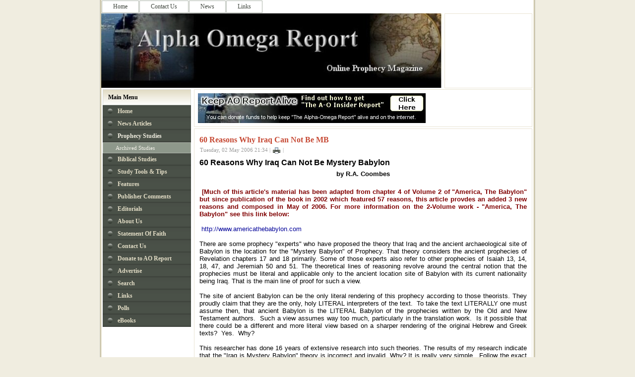

--- FILE ---
content_type: text/html; charset=utf-8
request_url: https://aoreport.com/ao/prophecy-studies-mainmenu-47/82-60-reasons-why-iraq-can-not-be-mb
body_size: 17496
content:
<html lang="en-gb">
<head>
  <base href="/ao/prophecy-studies-mainmenu-47/82-60-reasons-why-iraq-can-not-be-mb">
  <meta http-equiv="content-type" content="text/html; charset=utf-8">
  <meta name="title" content="60 Reasons Why Iraq Can Not Be MB">
  <meta name="description" content='An Online Magazine for News & Studies Related to Bible Prophecy Fulfillment, The Alpha Omega Report is an "Online" Magazine for News & Studies Related to Bible Prophecy Fulfillment. New articles posted.'>
  <title>60 Reasons Why Iraq Can Not Be MB</title>
  <script type="text/javascript" src="/ao/media/system/js/mootools.js"></script>
  <script type="text/javascript" src="/ao/media/system/js/caption.js"></script>
  <link rel="stylesheet" href="/ao/templates/system/css/system.css" type="text/css">
  <link rel="stylesheet" href="/ao/templates/system/css/general.css" type="text/css">
  <link rel="stylesheet" type="text/css" href="/ao/templates/rac5/css/template.css" media="screen">
  <script type="text/javascript" src="/ao/templates/rac5/script.js"></script>
</head>
<body>
  <div id="art-main">
    <div class="art-sheet">
      <div class="art-sheet-tl"></div>
      <div class="art-sheet-tr"></div>
      <div class="art-sheet-bl"></div>
      <div class="art-sheet-br"></div>
      <div class="art-sheet-tc"></div>
      <div class="art-sheet-bc"></div>
      <div class="art-sheet-cl"></div>
      <div class="art-sheet-cr"></div>
      <div class="art-sheet-cc"></div>
      <div class="art-sheet-body">
        <div class="art-nav">
          <div class="l"></div>
          <div class="r"></div>
          <ul class="art-menu">
            <li class="item17"><a href="/ao/index.php"><span class="l"></span> <span class="r"></span><span class="t">Home</span></a></li>
            <li class="item18"><a href="/ao/component/contact/"><span class="l"></span> <span class="r"></span><span class="t">Contact Us</span></a></li>
            <li class="item19"><a href="/ao/component/content/?task=section"><span class="l"></span> <span class="r"></span><span class="t">News</span></a></li>
            <li class="item71"><a href="/ao/link"><span class="l"></span> <span class="r"></span><span class="t">Links</span></a></li>
          </ul>
        </div>
        <div class="module_search">
          <form action="index.php" method="post">
            <div class="search">
              
            </div>
          </form>
        </div>
        <div class="module_newsletter"></div>
        <div class="art-header">
          <div class="art-header-jpeg"></div>
        </div>
        <div class="art-content-layout">
          <div class="art-content-layout-row">
            <div class="art-layout-cell art-sidebar1">
              <div class="art-vmenublock">
                <div class="art-vmenublock-body">
                  <div class="art-vmenublockheader">
                    <div class="l"></div>
                    <div class="r"></div>
                    <div class="t">
                      Main Menu
                    </div>
                  </div>
                  <div class="art-vmenublockcontent">
                    <div class="art-vmenublockcontent-body">
                      <ul class="art-vmenu">
                        <li class="item1"><a href="/ao/"><span class="l"></span> <span class="r"></span><span class="t">Home</span></a></li>
                        <li class="item70"><a href="/ao/news-articles"><span class="l"></span> <span class="r"></span><span class="t">News Articles</span></a></li>
                        <li id="current" class="parent active item47">
                          <a href="/ao/prophecy-studies-mainmenu-47" class="active"><span class="l"></span> <span class="r"></span><span class="t">Prophecy Studies</span></a>
                          <ul>
                            <li class="item64"><a href="/ao/prophecy-studies-mainmenu-47/archived-studies-mainmenu-64">Archived Studies</a></li>
                          </ul>
                        </li>
                        <li class="item68"><a href="/ao/biblical-studies-mainmenu-68"><span class="l"></span> <span class="r"></span><span class="t">Biblical Studies</span></a></li>
                        <li class="item69"><a href="/ao/study-tools-a-tips-mainmenu-69"><span class="l"></span> <span class="r"></span><span class="t">Study Tools & Tips</span></a></li>
                        <li class="parent item55"><a href="/ao/features-mainmenu-55"><span class="l"></span> <span class="r"></span><span class="t">Features</span></a></li>
                        <li class="item48"><a href="/ao/publisher-comments-mainmenu-48"><span class="l"></span> <span class="r"></span><span class="t">Publisher Comments</span></a></li>
                        <li class="item49"><a href="/ao/editorials-mainmenu-49"><span class="l"></span> <span class="r"></span><span class="t">Editorials</span></a></li>
                        <li class="item45"><a href="/ao/about-us-mainmenu-45"><span class="l"></span> <span class="r"></span><span class="t">About Us</span></a></li>
                        <li class="item46"><a href="/ao/statement-of-faith-mainmenu-46"><span class="l"></span> <span class="r"></span><span class="t">Statement Of Faith</span></a></li>
                        <li class="item3"><a href="/ao/contact-us-mainmenu-3"><span class="l"></span> <span class="r"></span><span class="t">Contact Us</span></a></li>
                        <li class="item32"><a href="/donate.htm" target="_blank"><span class="l"></span> <span class="r"></span><span class="t">Donate to AO Report</span></a></li>
                        <li class="item51"><a href="/ao/advertise-mainmenu-51"><span class="l"></span> <span class="r"></span><span class="t">Advertise</span></a></li>
                        <li class="item5"><a href="/ao/search-mainmenu-5"><span class="l"></span> <span class="r"></span><span class="t">Search</span></a></li>
                        <li class="item23"><a href="/ao/links-mainmenu-23"><span class="l"></span> <span class="r"></span><span class="t">Links</span></a></li>
                        <li class="item52"><a href="/ao/polls-mainmenu-52"><span class="l"></span> <span class="r"></span><span class="t">Polls</span></a></li>
                        <li class="item67"><a href="/ao/ebooks-mainmenu-67"><span class="l"></span> <span class="r"></span><span class="t">eBooks</span></a></li>
                      </ul>
                      <div class="cleared"></div>
                    </div>
                  </div>
                  <div class="cleared"></div>
                </div>
              </div>
            </div>
            <div class="art-layout-cell art-content-sidebar2">
              <div class="art-block">
                <div class="art-block-body">
                  <div class="art-blockcontent">
                    <div class="art-blockcontent-tl"></div>
                    <div class="art-blockcontent-tr"></div>
                    <div class="art-blockcontent-bl"></div>
                    <div class="art-blockcontent-br"></div>
                    <div class="art-blockcontent-tc"></div>
                    <div class="art-blockcontent-bc"></div>
                    <div class="art-blockcontent-cl"></div>
                    <div class="art-blockcontent-cr"></div>
                    <div class="art-blockcontent-cc"></div>
                    <div class="art-blockcontent-body">
                      <div class="bannergroupart-block">
                        <div class="banneritemart-block">
                          <img src="/ao/images/banners/aodonate_10-10.jpg" alt="Banner">
                          <div class="clr"></div>
                        </div>
                      </div>
                      <div class="cleared"></div>
                    </div>
                  </div>
                  <div class="cleared"></div>
                </div>
              </div>
              <div class="art-post">
                <div class="art-post-tl"></div>
                <div class="art-post-tr"></div>
                <div class="art-post-bl"></div>
                <div class="art-post-br"></div>
                <div class="art-post-tc"></div>
                <div class="art-post-bc"></div>
                <div class="art-post-cl"></div>
                <div class="art-post-cr"></div>
                <div class="art-post-cc"></div>
                <div class="art-post-body">
                  <div class="art-post-inner">
                    <h2 class="art-postheader">60 Reasons Why Iraq Can Not Be MB</h2>
                    <div class="art-postheadericons art-metadata-icons">
                      Tuesday, 02 May 2006 21:34 | <a href="/ao/prophecy-studies-mainmenu-47/82-60-reasons-why-iraq-can-not-be-mb?tmpl=component&print=1&layout=default&page=" title="Print" onclick="window.open(this.href,'win2','status=no,toolbar=no,scrollbars=yes,titlebar=no,menubar=no,resizable=yes,width=640,height=480,directories=no,location=no'); return false;" rel="nofollow"><img src="/ao/templates/rac5/images/printButton.png" alt="Print"></a> | 
                    </div>
                    <div class="art-postcontent">
                      <div class="art-article">
                        <p align="center"><span style="font-size: 12pt; font-family: arial,helvetica,sans-serif"><strong>60 Reasons Why Iraq Can Not Be Mystery Babylon</strong></span></p>
                        <div align="center">
                          <span style="font-family: arial,helvetica,sans-serif"><span style="font-size: 10pt"><strong>by R.A. Coombes</strong><br></span></span>
                        </div>
                        <p><br>
                        <span style="font-size: 10pt; font-family: arial,helvetica,sans-serif"> <span style="color: #800000"><strong>[Much of this article's material has been adapted from chapter 4 of Volume 2 of "America, The Babylon" but since publication of the book in 2002 which featured 57 reasons, this article provdes an added 3 new reasons and composed in May of 2006. For more information on the 2-Volume work - "America, The Babylon" see this link below:</strong><br></span><br>
                         </span><a href="http://www.americathebabylon.com/" target="_blank"><span style="font-size: 10pt; font-family: arial,helvetica,sans-serif">http://www.americathebabylon.com</span></a><br>
                        <span style="font-size: 10pt; font-family: arial,helvetica,sans-serif"> <br>
                        There are some prophecy "experts" who have proposed the theory that Iraq and the ancient archaeological site of Babylon is the location for the "Mystery Babylon" of Prophecy. That theory considers the ancient prophecies of Revelation chapters 17 and 18 primarily. Some of those experts also refer to other prophecies of Isaiah 13, 14, 18, 47, and Jeremiah 50 and 51. The theoretical lines of reasoning revolve around the central notion that the prophecies must be literal and applicable only to the ancient location site of Babylon with its current nationality being Iraq. That is the main line of proof for such a view. <br>
                        <br>
                        The site of ancient Babylon can be the only literal rendering of this prophecy according to those theorists. They proudly claim that they are the only, holy LITERAL interpreters of the text.  To take the text LITERALLY one must assume then, that ancient Babylon is the LITERAL Babylon of the prophecies written by the Old and New Testament authors.  Such a view assumes way too much, particularly in the translation work.  Is it possible that there could be a different and more literal view based on a sharper rendering of the original Hebrew and Greek texts?  Yes.  Why? <br>
                        <br>
                        This researcher has done 16 years of extensive research into such theories. The results of my research indicate that the "Iraq is Mystery Babylon" theory is incorrect and invalid. Why? It is really very simple.  Follow the exact rendering of the original Hebrew and Greek texts for themselves and you will find numerous character traits for the future nation of Mystery Babylon. Yes, I did use the term "nation" because again, what seems to be merely a city being described is not just a city. Most literally, the prophecies not only refer to a city but to cities, PLURAL.  Also the prophecies refer to farming and the farmers of Babylon.  There are no farms in a city.<br>
                        <br>
                        There are numerous character traits listed for this city/state/nation that is referred to as either "Babylon" or "Mystery Babylon". These character traits serve as identifying markers that give us the clues as to the identity of such a city/nation. Those traits must all match perfectly to one identity. We cannot ignore some and select others. These traits are numerous and 60 of those traits clearly can not be identified with Iraq. The following list shows what traits do NOT match up with Iraq.<br>
                        <br>
                        <br>
                        #1. The Jewish Population Issue: Jeremiah 50:8, 25; Jeremiah 51: 6, 45; Isaiah 48:20 and also Revelation 18:4. These are all references to Jewish people living in this future "Mystery Babylon" in the ancient Babylon, from the 6th Century BC till well into the early Church Age, the majority of the Jewish population lived in ancient Babylon. It was the home to most of the world’s Jews even in the time of Christ. Today, the largest population of Jewish people is found in the United States. The next two nations combined, Israel (home to the 2nd largest Jewish population) and Russia (home to the 3rd largest Jewish population) do not equal the population of Jewish people living in America. Iraq on the other hand has only a relative handful of Jews living within its borders. Some estimate the Jewish population in Iraq at perhaps 10,000.  That is not very many peopl e, particularly in regards to the population of most other nations hosting the Jewish remnant.  This character trait of being the lead host for Jewry is not indicative that Iraq today fulfill's the prophecies of "mystery Babylon." Therefore, this trait alone disqualifies the theory of "Iraq = Mystery" Babylon.<br>
                        <br>
                         But, for those who are hard-headed, let us press on with the other 56 reasons why Iraq can NOT be Mystery Babylon based upon a literal rendering of the texts.<br>
                        <br>
                        #2. The chief city of Mystery Babylon is a "DEEP WATER PORT CITY"!!! Revelation 18: 17-19. This passage tells us that merchant ships are standing off the shoreline of Babylon. These ships have either just unloaded in the port city of Mystery Babylon, or are waiting to dock when the fiery judgment hits. These ship captains, crew and passengers are witnesses to the destruction. Question: Why would these folks be standing on deck of merchant ships unless there were port facilities in this city? Answer: The city is a port city. In this day and age, especially by virtue of the list of commodities that are traded in "Mystery Babylon," (see Revelation 18:11-13) there must be at least one deepwater port in the nation of Mystery Babylon. One thing can be noted regard to modern day port facitilites. In order for Babylon to have the kind of merchandise (described in Revelation 18:11-13) coming by ships then those ships must be going to and from a  DEEP WATER SEA- PORT CITY. Why? For today's ships to bring such merchandise requires them to be large commercial freighters with DEEP drawing drafts.  These ships require deep-water port facilities to dock and load/unload because their hulls are so deep. They are BIG ships.  [Note Reason #2 seems to be like our #57 reason, but there are significant differences between them.]<br>
                        <br>
                        Now here is the problem for the Iraq=Babylon theorists: Iraq has no deepwater seaport!!! That's right, there is no DEEP Water port facility in all of Iraq. During GulfWar2, there were and still are small freighters coming into the little town harbor of Basra.  In a recent United States CIA publication on Iraq, the CIA noted that a significant problem with sea transport was the lack of deepwater shipping facilities.  Harbor draft measurements up the mouth of the Euphrates river to Basra are around the eight foot (that's 8 feet) level.  That makes it hard to even get big fishing boats into the harbor. At best, draft levels further out only range to less than 20 feet. <br>
                        <br>
                        There is no way that the typical international commercial freighters could dock in Basra or anywhere else in Iraq's very short shoreline because they would easily run aground and become stuck in the shallow, muddy waters. Only small ships carrying small quantities of goods can dock in Basra.  Those large ore-carrying freighters,  or big cargo container ships carrying cars or trucks are simply too big to be able to dock at the shallow harbor of Basra or any other little harbor on Iraq's shoreline. Those super-large oil tankers can not get near to the small snippet of coastline that Iraq has because it is so shallow. The oil from Iraq is therefore either piped to Jordan, or is piped out for miles into the Persian Gulf into the deeper waters where these oil tankers won’t run aground.<br>
                        <br>
                        But that is not all that shoots the Literalists balloon out from underneath them on this issue of deepwater port facilities.<br>
                        <br>
                        According to the "Literalists," Ancient Babylon, we are told must be the only literal interpretation. However, ancient Babylon is 400+ miles from the Persian Gulf and over 350 miles from Basra. The LITERAL description found in Revelation 18: 17-19 shows these huge ships will be within visual distance of the city skyline and will witness her destruction up close and personal. Being 400 miles away is just a bit too far to be able to see any kind of destruction of a city, even if it were from nuclear bombs. The curvature of the earth is just a bit too much at 400 miles even with flat terrain to be able to see what has transpired that far away.  Now although this is in itself a fatal flaw exposed in the "Iraq =  Mystery Babylon" theory it is just one of many theoretical flaws.  One thing it really points to though is how NOT Literal is the concept that Iraq is Mystery Babylon.<br>
                        <br>
                        #3. It is the KEY Commercial Nation and Engine of Wealth for the World’s Economy: Isaiah 47:15. Revelation 17:2; Revelation 18: 3, 9, 11-13, 15, 16, 17-19, 22, 23, & 19:2. In these passages we see just what relationship Babylon enjoys with the rest of the world. Here she is clearly the critical factor in the world economy. When she goes down in flames…what is the lament? "What was like unto this mega city? Who will buy our goods now that she is gone"? The answer is that no one will be able to buy the products of the world’s merchants. What does this tell us??? It should be a clear warning indicator that whoever this nation is… the rest of the world depends on her for buying their merchandise. With her destruction, there is no one left to buy these goods. That tells us just how vital this nation is and it means this nation is the engine of wealth for the world. Now, Iraq does NOT now nor can it fit that role…at least in the next 30 years, unless the rest of the world is wiped out first. Once again, we see a character trait that Iraq does not exemplify in anyway, shape or form.<br>
                        <br>
                        #4-#21. It is the principal Commodities Trading Center: These are all commodities in a list that are the chief trading products as cited in Rev 18:11-13, for which the merchants and sailors later lament that no one will buy these products anymore. This includes Gold, Silver and Copper. Now on these items alone… there is more Gold traded in New York City on the COMEX in one day than in all the rest of the world combined !!! The same is true for Silver and Copper and Crude Oil. In fact, the volume of trade is so heavy that in one day alone there is more gold traded than had been traded in all of human history up until 1974 when gold trading was allowed on a futures contractual basis. That is how massive and dominant the USA and NYC are in the commodities trading markets. Revelation 18: 12 & 13, lists many other commodities as well, including grains and livestock. Now, Chicago is the Host City for such record trading in that arena. It too is a port city on as it sits on Lake Michigan. The fact of the matter: Iraq has no economic power… it has no ability to be the economic engine of wealth for the whole world. If Iraq vanished from the face of the earth today it would not even cause a ripple in the world’s economy.<br>
                        <br>
                        However, if the USA vanished today it would decimate the world’s economy and bankrupt every nation on earth, instantly. In essence, there would be no one left to buy the foreigner’s goods. That’s because no one else wants to import goods. They only want to export not import. The USA is the big promoter of international trade and promotes imports plus free trade. Iraq plays no such role in the world economy. As a nation, Iraq is simply too poor.<br>
                        <br>
                        #22. A Leading center of imports and consumption: Revelation 18: 11, 17-19. These passages tell us the economic picture of this nation. Note that this nation is not only involved in the trade of these products, but that she is also the leading importer… because when she is destroyed…"no one buys"… their merchandise anymore. The folks doing the lamenting are the international merchants who export goods to this mystery Babylon. Therefore, she is the leading import nation. She is therefore, by virtue of her importer status, the chief consuming nation. This also is not a description of Iraq. Iraq has no such status in the world today, tomorrow or the foreseeable future! It is this aspect which negates the Iraq theory…because the contention is that we are living in the "last days" and the fulfillment of the end-times prophecies are at hand. IF this is true, and I assert that it indeed is true, then how can Iraq match these character traits in so short a span of time??? Answer: she can’t. Iraq is not the nation being described. There is only one nation that fits these traits, and more. That nation is the United States of America.<br>
                        <br>
                        #23. She is also a manufacturing nation: Revelation 18: 22. This passage tells us manufacturing is no longer found in her after the judgment. This tells us that she was a manufacturing nation prior to her destruction. Iraq is not a nation noted for manufacturing.<br>
                        <br>
                        #24. Center for Merchandising and Marketing. Revelation 18: 3, 23; 19:2. Her merchants were the mega-merchants of the earth. This again does not fit the character traits of Iraq. It does, however, fit the picture of America.<br>
                        <br>
                        #25. Known as the World’s "policeman": Jeremiah 50:23 gives us a Hebrew idiom, "hammer of the whole earth." It had been used at one time to describe the way the empires of Persia, Greece and Rome had applied their power to keep the world at peace. Today, after the decline and fall of the Iron Curtain, major news media refer to America as the world’s policeman, in the same kind of role that the Hebrew idiom references. Iraq does not fit this role.<br>
                        <br>
                        #26. Known for "showing the flag" or "gunboat diplomacy". Isaiah 18:1-2 Here we have two Hebrew idioms for the idea of a nation’s navy showing its power. The phrase in verse 1 relates to the idea of "air travel." The first phrase of verse 2…"that sends ambassadors by the sea," another Hebrew idiom for when ancient naval powers would send warships to "show the flag" of friendship or threaten war to unfriendly nations or cities. Today, one nation engages in such actions: The USA sends out naval units usually as aircraft carrier battle groups. The notion of verse 1 with air travel, combined with verse 2 and the naval aspect, thus combines to send a notion of naval and air power… or suggesting aircraft carriers!!!<br>
                        <br>
                        #27. Noted for its elegant, luxurious, refined and rich lifestyles: Isaiah 47: 1-8; Revelation 17: 4-5; 18: 2 –24. This does not match up with Iraq, as it is not capable of reaching such levels of wealthy living standards in our lifetime.<br>
                        <br>
                        #28. Extremely Wealthy: Jeremiah 51:13… Revelation 18: 2-19<br>
                        <br>
                        #29. Sensual, Materialistic lifestyle: Isaiah 47: 8; Revelation 18:14<br>
                        <br>
                        #30. The Highest Living Standards: Isaiah 47:1 Revelation 18: 14<br>
                        <br>
                        #31. Intoxicating high-society lifestyle as a world example to emulate: Revelation 17:2; Revelation 18: 3, 14, 23.<br>
                        <br>
                        #32. Elegant, Sumptuous lifestyle. Revelation 18: 14, 23.<br>
                        <br>
                        #33. Noted for its bright gaudy-colored lights and nightlife with round the-clock partying. Revelation 18:14. Note the words "dainty" and "goodly." Dainty is a word in Greek that connotes to 24-hour parties, and is connoted with orgies and debauchery. The word for "goodly" is the Greek word "lampra" from which we get the English word for lamp. In this case it carries the idea of bright, gaudy-colored lights, with idea of "glitzy" lights. Could it be the bright lights of Broadway, Times Square or perhaps even Las Vegas???<br>
                        <br>
                        #34. Noted for its Drugs and Drug use: Isaiah 47: 9, 12. Revelation 18:23 Do we even need to comment on this one??? I think not…the text clearly speaks for itself on this one.<br>
                        <br>
                        #35. Noted for exporting its culture abroad: Revelation 18:14, 22<br>
                        <br>
                        #36. Noted for being Wasteful and Extravagant: Rev 18: 3, 7, 9, 14, 15; implied in Rev 17: 2.<br>
                        <br>
                        #37. Massive Population: Rev. 18:15. And Revelation 17: 1, 15.<br>
                        <br>
                        #38. A land of immigrants: Jeremiah 50:16; 51:13; Rev. 17:1, 15.<br>
                        <br>
                        #39. Unique and awe-inspiring from its birth right up to its demise: Isa. 18: 2<br>
                        <br>
                        #40. A remarkably different heritage. Isaiah 18:2<br>
                        <br>
                        #41. Respected-envied and yet HATED by the whole world also. Isa. 18:2<br>
                        <br>
                        #43. Powerful and Oppressive. Isaiah 18:2<br>
                        <br>
                        #44. Land of Rebels in its birth. Jeremiah 51: 1; Isaiah 47: 9.<br>
                        <br>
                        #45. Cosmopolitan and Urban. Jeremiah 50:32<br>
                        <br>
                        #46. A Land of Agriculture. Jeremiah 50: 16<br>
                        <br>
                        #47. An International City. Revelation 17: 18; 18:15<br>
                        <br>
                        #48. Architecture, Buildings and Skyline. Isaiah 13:22<br>
                        <br>
                        #49. Land of Many Waters (fresh waters)> Jeremiah 51:13, 36, 42; Isa 18:1,2<br>
                        <br>
                        #50. Where the world’s leaders "stream" to meet. Jer. 51:44; Rev. 17:18<br>
                        <br>
                        #51. Last of the Super Powers. Jeremiah 50:12; Rev 17:18, 19; and in the Revelation 18:18 passage "what city is like the ‘mega’ city"…<br>
                        <br>
                        #52. No Fear of Invasion. Isaiah 47:5, 8; Revelation 18: 7<br>
                        <br>
                        #53. Defenses reach up to Outer Space Jeremiah 51:53<br>
                        <br>
                        #54. Occult aspects, especially within the governmental leadership.  Isaiah 47: 9, 12,13.<br>
                        <br>
                        #55. Alliances/Treaties allowing physical military bases of operation for the Satanic forces. Revelation 18: 2.<br>
                        <br>
                        #56. Its national symbol: Rev 17. Robed woman with a cup-like container in one hand that smells like natural gas odors inside the container…and the woman is connected to water and immigration…and is considered to be a mother-figure of spiritual prostitution…a.k.a. Ishtar, the mother of ‘literal’ and ‘physical’ prostitutes within religious worship centers. [That is what the Babylonian goddess Ishtar was--the promoter of physical prostitution… salvation by sex… have sex with a temple priest or priestess and you are purified from sin. And of course you pay a ‘gift offering’ for this salvation activity. Ishtar was never a physical ‘mother’… but rather a ‘madam’ over the priestesses. Ishtar was never married and never had a child but she was called "mother" of the temple priestesses. Now having said all of this… I am referring to the Statue of Liberty.<br>
                        <br>
                        In my book, "America, The Babylon" Vol. 1, I explain the meticulous research involved that shows that the Statue of Liberty is in fact the brainchild of the sculptor Bartholdi. Later in Volume 2,  you will find even more data on this subject. I would like to note at this point that it was Bartholdi's   idea to create the image of the goddess Liberty of Rome. You  will see later on in Volume 2 just how the Romans had in fact borrowed the Babylonian goddess.<br>
                        <br>
                        Babylonians first worshipped Ishtar the goddess of Babylon and the Romans also adopted her but they changed the name to Libertas in Latin, (Liberty, in English). So that, the Statue of Liberty is actually a pagan idol image of Ishtar--the woman pictured in Revelation 17. If you don’t believe it…look at Revelation 17: 4 & 5. Note the word for abomination. The word used here is "bdelugma" and its root word is "bdeoh." Strong’s Code # 946 … " A foul thing, detestable, usually of idols … the root word means to "break wind", or to "pass gas"… indicating the odor smells like natural gas.<br>
                        <br>
                        Speaking of natural gas …did you know that the torch-cup of the Statue of Liberty burns an eternal flame…fueled by smelly natural gas? Also of course, the Statue is referred to as the Mother of Exiles … an immigrant connection…just as the woman of Rev. 17: 1, 15 is also connected to immigrants. So too was Ishtar. She was the goddess of personal freedom … and an encouragement to immigrants.<br>
                        <br>
                        #57  Iraq is radioactive<br>
                        <br>
                        Iraq is now extremely "radioactive" because of America's use of ammunition that uses depleted uranium, the same basic component used for nuclear weapons, only in lesser strength in and of itself. Rifle bullets and artillery shells were packed with small amounts of radioactive, depleted uranium. Once fired, the shells and bullets spread small doses of radio-activity throughout much of Iraq and especially in hot spots like ancient Babylon. Each bullet or shell, was thought to be seemingly harmless in terms of radioactivity. What was not anticipated was the voluminous use of such radioactive materials scattered across the battlefields of Iraq. Such voluminous use has created large quantities of low-level radioactivity that in volume has created a dangerous atmosphere and environment for virtually all of Iraq.<br>
                        <br>
                        The radioactive dust has found its way into the soil and water supplies, contaminating every-thing it comes into contact with. The radioactivity levels are high enough that Iraq is experiencing contamination levels much like that of a "nuclear dirty-bomb" in terms of the after-effects. Not only are Iraqi's dying from exposure but so are US and allied soldiers.<br>
                        <br>
                        Uranium is a very reactive metal, easily oxidising to U3O8 and UO2.<br>
                        <br>
                        A single 120mm Abrams tank DU shell contains 3kg of U-238 (111MBq of activity) and there is 275g (10.1MBq) in a 30mm GAU-8A A-10 Thunderbolt cannon shell. These ‘penetrators’ explode on impact, with up to 80% conversion to tiny long-lived glassy beads of Uranium Oxide from <1 micron to 5 microns diameter.<br>
                        <br>
                        These ‘hot particles’ can travel for very large distances, even hundreds of miles, under the influence of wind, fire and are easily resuspended. The smaller particles can easily pass through the lung into the blood and lymphatic system.<br>
                        <br>
                        Depleted Uranium has a half-life of 4.5 BILLION YEARS! Radiation levels in Iraq are between 1,000 and 1,900 times above normal. That's 1,000x to 1,900x more than normal.<br>
                        <br>
                        Would you want to build the world's capital city on top of that kind of radiation rating with a half life of 4.5 Billion years of radioactivity??? We think not. So does the Illuminati. Here's further technical information on depleted uranium.<br>
                        <br>
                        "On impact, uranium penetrators burn fiercely to give an aerosol of sub micron diameter oxide particles which are largely insoluble and remain in the environment for many years. There is considerable public and scientific concern that these radioactive particles may remain suspended for long periods, or may become resuspended and are therefore available for inhalation by non combatants at some distance from the point of impact. Little research seems to have been carried out on the distance travelled by the uranium aerosols. The military maintain that the uranium remains near the point of impact, and the Royal Society report (2002) also states that the material does not travel more than some tens of metres. On the other hand, measurements of uranium in local populations in Kosovo some nine months after the use of uranium weapons all tested positive for depleted uranium in urine (Priest 2004) and The United Nations (UNEP) found uranium particles in air filters in Bosnia some years after its use. The question of the dispersion of uranium aerosols from the battlefield is of significant legal interest, since if a radioactive weapon resulted in the general contamination of the public in the country of deployment or elsewhere, the weapon would be classifiable as one of indiscriminate effect. There is now conceded to be no safe level of exposure to radiation. Further, there are major scientific questions over the risk models used to assess the health effects of uranium particle exposure from weapons use. In addition there is evidence of ill health in many of those exposed to uranium particles from Gulf veterans to the population of Iraq."<br>
                        <br>
                        "Terry Jemison at the U.S. Department of Veterans Affairs stated in August 2004 that over 518,000 Gulf-era veterans (14-year period) are now on medical disability, and that 7,039 were wounded on the battlefield in that same period. Over 500,000 U.S. veterans are homeless."<br>
                        <br>
                        * In some studies of soldiers who had normal babies before the war, 67 percent of the post-war babies are born with severe birth defects - missing brains, eyes, organs, legs and arms, and blood diseases.<br>
                        <br>
                        * In southern Iraq, scientists are reporting five times higher levels of gamma radiation in the air, which increases the radioactive body burden daily of inhabitants. In fact, Iraq, Yugoslavia and Afghanistan are uninhabitable.<br>
                        <br>
                        * Cancer starts with one alpha particle under the right conditions. One gram of DU is the size of a period in this sentence and releases 12,000 alpha particles per second.<br>
                        <br>
                        The above depleted uranium information can be found at the links below.<br>
                        <br>
                        <strong><a href="" target="_blank"></a></strong><br>
                        <br></span> <span style="font-size: 10pt; font-family: arial,helvetica,sans-serif">l</span><br>
                        <br>
                        <span style="font-size: 10pt; font-family: arial,helvetica,sans-serif">From Gulf War 1 usage of depleted uranium, the Babylon region had one of the highest ratings of radioactivity levels as late as 1997.<br>
                        <br>
                        Here's a link to a film on DU in Iraq.<br>
                        <br></span> <a href="http://www.ericblumrich.com/pl_lo.html" target="_blank"><span style="font-size: 10pt; font-family: arial,helvetica,sans-serif">http://www.ericblumrich.com/pl_lo.html</span></a> <span style="font-size: 10pt; font-family: arial,helvetica,sans-serif"><br>
                        <br></span> <a href="http://rense.com/general70/deathmde.htm" target="_blank"><span style="font-size: 10pt; font-family: arial,helvetica,sans-serif">http://rense.com/general70/deathmde.htm</span></a><br>
                        <br>
                        <span style="font-size: 10pt; font-family: arial,helvetica,sans-serif"> <br>
                        <br>
                        #58 The Messianic Covenant To Abraham Included Babylonia and Babylon<br>
                        <br>
                        The promises made to Abraham regarding a Promised Land were for Abraham and his descendants and the lands were far more extensive than ever used by Israel up until this point in time.<br>
                        <br>
                        Often overlooked by many Bible Prophecy “experts” are the prophecies concerning the future borders of Israel when Jesus Christ returns and establishes new borders for Israel’s Millennial Kingdom that will finally fulfill the promises made to Abraham and his descendants.<br>
                        <br>
                        Israel’s future borders will be extended eastward to encompass much of what today is called Iraq. The area will include all of the old Hittite and Chaldean Empire. Joshua 1:4 notes that it will include “ALL” of the land, which means the ancient site of Babylon and all of Babylonia are to be part of the new Messianic Israel. Scholars now believe that the Chaldeans originally were the Hittites. Not only is the promise made to Abraham in Genesis 15:18-20 [and the Hittite empire is mentioned (which included Babylon) ] but again in Deuteronomy 1:7 to Moses and again to Joshua in Deuteronomy 11:24.</span></p>
                        <div align="center">
                          <span style="font-size: 10pt; font-family: arial,helvetica,sans-serif"><img src="/ao/images/stories/prophecy_studies/hittiteempiremap006.jpg" border="0" alt="hittiteempiremap006" title="hittiteempiremap006" hspace="5" vspace="5" width="400" height="190" align="middle"><br></span>
                        </div>
                        <p align="center"><span style="font-family: arial,helvetica,sans-serif"><span style="font-size: 10pt"><strong>Above</strong>: Map showing Hittite Empire. Green is the main empire - Pink shading along Euphrates shows conquest of Babylonian and Babylon itself by the Hittite (a.k.a Khaldee or Chaldean)  Empire. </span></span></p>
                        <p align="left"> </p>
                        <p align="left"><span style="font-size: 10pt; font-family: arial,helvetica,sans-serif">These Messianic prophecies come into direct conflict with the identity theory, which proposes that Iraq or ancient Babylon is the Mystery Babylon of Bible Prophecy. The conflict arises because the Babylon prophecies indicate that the land of Babylon and all of her cities and the land will remain uninhabited forever.<br>
                        <br>
                        It should also be noted that there are some anthropologists who have strong linguistic and archaeological evidence to support their claims that the Hittites were in fact the Chaldeans with Hititites begin just a different linguistic name for the same people. Such information again, only underscores the assertion that Babylon and Babylonia of Mesopotamia are to be a part of Jesus Christ's Messianic Kingdom and not buried underwater forever as the Mystery Babylon prophecies of Jeremiah and Revelation 18 indicate because those prophecies refer to a different, end-time super-power that exists outside of the Middle East.<br>
                        <br>
                        We simply can't have the Millenial Kingdom of Christ and the Israeli boundaries including the lands of Mystery Babylon which are to remain uninhabited forever and under water. Keep in mind that all of the millennial kingdom will be inhabited and prosperous. Clearly, we can not have a destroyed Mystery Babylon being part of Christ's Millennial Kingdom.<br>
                        <br>
                        If Mystery Babylon is Iraq and ancient Babylon then it cannot be part of the Messianic Kingdom of Jesus Christ because it cannot be both occupied and unoccupied at the same time. The prophecies dealing with Babylon's judgment tell us that this future Babylon will never be inhabited again and will be under water. If, Babylon of Iraq is the "Mystery Babylon" then we have a clear-cut contradiction for which the Bible never contradicts itself. The contradiction is a result of misunderstandings, misapplications, and misinterpretations of the scriptural passages to Iraq as Mystery Babylon when clearly, there are 60 reasons - why Iraq can NOT be Mystery Babylon. Thus, we have no contradiction once we rule out Iraq and ancient Babylon as the future Babylon of prophecy.<br>
                        <br>
                        #59  America Conquered Iraq and Babylon in 2003 and retains strategic control of that land and will retain that control most likely until America, the Babylon is destroyed in Divine Judgment as the Mystery Babylon.<br>
                        <br>
                        In March of 2003, The United States of America launched an invasion and military conquest of Iraq. America captured the ancient archaeological site of Babylon. America retains strategic control of that region as well as the actual nation of Iraq which was the originally Babylonia of Nebuchadnezzar's day. Iraq and the ancient ruins of Babylon are under the strategic control of American military forces with a puppet government that appears to be splitting Iraq into three separate regions. There is now talk of being forced to realize three separate regional entities that will no doubt become "protectorates" of the United States, much like Guam became a protectorate after World War 2 or Puerto Rico after the Spanish American War. During the war, America trashed the ancient archaeological site when it established "Camp Babylon." There have been reports that the United States military spirited away from Babylon and Iraq's Museum of Antiquities, key occult artifacts that may well be the fulfillment of the Isaiah 47: 12-13:<br>
                        <br>
                         </span><span style="font-family: arial,helvetica,sans-serif"><span style="font-size: 10pt"><span style="color: #cc6600"><em><strong>12. - Stand now with thine enchantments, and with the multitude of thy sorceries, wherein thou hast laboured from thy youth; if so be thou shalt be able to profit, if so be thou mayest prevail.<br>
                        <br>
                         13. - Thou art wearied in the multitude of thy counsels. Let now the astrologers, the stargazers, the monthly prognosticators, stand up, and save thee from these things that shall come upon thee.</strong></em></span><br>
                        <br>
                        Let's not forget also Zechariah 5: 5-11, as we hear of stories in which the US Military and Black Operations Intelligence Groups such as the CIA, DIA and other covert intelligence units may have spirited away certain occult artifacts and put them aboard giant cargo planes and air-shipped them to the United States to join other occult symbols such as The Statue of Liberty and the Goddess of Freedom atop the US Capitol Dome. Do you recall that just after the US took Baghdad, the Iraqi Museum of ancient artifacts was vandalized by thieves shortly after US soldiers on guard were pulled out? Reports indicated that before the general public began looting the museum, special ops forces dressed in black with ski masks entered the building and raided the locked vaults containing secret occult artifacts of ancient Babylon. These have never been returned but most of the remaining looted items have been located and either returned or in the process of return.<br>
                        <br>
                        We also understand that on Easter Sunday of 2006, an occult ceremony was conducted in secret by US intelligence agents in conjunction with a US military guard and waiting nearby giant air cargo transport planes. This secret operation reportedly involved occult ceremonialism and the removal of key on-site artifacts. Let's see if the Zechariah passage might just fit with such stories.<br>
                        <br>
                        Zechariah 5: 5-11:<br>
                        <br></span></span> <span style="font-family: arial,helvetica,sans-serif"><span style="font-size: 10pt"><span style="color: #cc6600"><em><strong>5 - Then the angel that talked with me went forth, and said unto me, Lift up now thine eyes, and see what is this that goeth forth.<br>
                        <br>
                         6 - And I said, What is it? And he said, This is an ephah that goeth forth. He said moreover, This is their resemblance through all the earth.<br>
                        <br>
                         7 - And, behold, there was lifted up a talent of lead: and this is a woman that sitteth in the midst of the ephah.<br>
                        <br>
                         8 - And he said, This is wickedness. And he cast it into the midst of the ephah; and he cast the weight of lead upon the mouth thereof.<br>
                        <br>
                         9 - Then lifted I up mine eyes, and looked, and, behold, there came out two women, and the wind was in their wings; for they had wings like the wings of a stork: and they lifted up the ephah between the earth and the heaven.<br>
                        <br>
                         10 - Then said I to the angel that talked with me, Whither do these bear the ephah?<br>
                        <br>
                         11 - And he said unto me, To build it an house in the land of Shinar: and it shall be established, and set there upon her own base.</strong></em></span><br>
                        <br>
                        Regardless of such stories, the fact that America retains strategic control of the land means that from a prophetic standpoint, America IS Babylon. But if you don't wish to believe even this, consider ...<br>
                        <br>
                         <br>
                        <br>
                        … THE MOST LITERAL OF ALL<br>
                        <br>
                        #60. A Populated city named Babylon on a Deepwater Port entryway to New York City<br>
                        <br>
                        Revelation 17:18; & 18: 11-19… Did you know that when ships coming in to the harbor facilities of New York City make their final approach to the Harbor channel shipping lanes…they have to come in from the south… heading due North straight for a spot on Long Island called … BABYLON !!! That is right. The city of Babylon, New York features a tall water tower that ship captains use to navigate directly into the harbor channel. They come within view of Babylon before turning west to head into the ports of New York City.  It is from this vantage point that I believe Revelation 18: 17-19 takes place.<br>
                        <br>
                        From this vantage point…on the deck of a ship…one could quite easily read the letters of the name Babylon on the city water tower!!! Talk about literal?? Now that is indeed literal. This is something that theorists who promote the Iraq = Babylon idea can’t match, because ancient Babylon is not a deepwater seaport. It's so far away from the ocean that it can not possibly fit the description of Revelation 18: 17-19… in no way. But the USA can… and especially its chief city… a seaport named NYC/Babylon. Also, Babylon on Long Island derived its name because immigrant Jews founded it in 1872. The group’s rabbis chose the name almost prophetically, because they believed it would be home to a new diaspora.<br>
                        <br>
                        Why would they think this? Because rabbinical opinions had held that ancient Babylon’s power would be moved… Zechariah 5: 5-11… and Isaiah 18:1 tells us what direction it would be moving. Isaiah 18:1 says that the spirit of Babylon would move west of the most outermost boundaries of ancient Babylon’s western-most border, beyond the rivers of Ethiopia and Egypt. [That is what is meant by the KJV term "Ethiopia"] By virtue of Isaiah’s point of observation being from Jerusalem…then the direction of movement was westward from Jerusalem…beyond the most outer of Babylon’s oldest boundaries… meaning… the occultic power that fueled Babylon would move and take up residence elsewhere in the end times.<br>
                        <br>
                        Thus, scripture itself negates the "Iraq = Babylon" theory. Why will our "expert" scholars not accept the scriptural passages on this? Is it due to Pride? Is it due to ignorance? However, it seems to me that their hypocrisy shows. Clearly, the only logical interpretation from scripture is that it literally cannot be Iraq because the text tells us it moved. Isaiah 18:1-7 and Zechariah 5:5-11.<br>
                        <br>
                        Early rabbinical writers commented on this well before the time of Christ. They made note that the "mystical woman of Babylon" had moved out of the Babylonian Empire and had been taken westward beyond the ancient boundaries of Babylonia. Those most westward boundaries were considered to be Egypt and Ethiopia. The woman was taken west of those two countries. They noted that the woman would not be found in its old location of Mesopotamia for the fulfillment of the final prophecies, which would be fulfilled at the coming of Messiah.<br>
                        <br>
                        These rabbinical commentators believed that a future Babylon that was prophesied by Isaiah and Jeremiah would be located west of Egypt and Ethiopia. They believed the woman of Zechariah 5 was headed west of those boundaries and hence out of uttermost regions of Babylonia/Shinar/Chaldea. Yes, they believed she was being taken west of Egypt and Ethiopia in that basket. Why? Note that the observer's vantage point was already in the land of Shinar.<br>
                        <br>
                        Shinar is yet another term for the ancient nation of Babylonia or Chaldea. Therefore we must pay attention to that scriptural direction and realize that it must be a new nation that carries the old Babylonian character traits. You'll note that the verse is indicating it is a different Shinar than the Chaldean or Babylonian land called Shinar. How do we know that? Isaiah 18:1-2 tells us from the observer's vantage point of Jerusalem that the phrase beyond the rivers of Ethiopia is an ancient idiomatic reference to the farthest borders of Babylon at the time of Cush, father of Nimrod. Nimrod inherited that land from his father and so that Egypt and Ethiopia were the extreme western border of Babylonia or Shinar or Chaldea.<br>
                        <br>
                        Now, Isaiah is telling us that a future Babylon would exist at the time of the coming of Messiah and it would be located beyond the old Babylonian Empirical boundaries of Egypt and Ethiopia, which was the Cush empire that Nimrod inherited. It too was Shinar. Zechariah is then referencing that the woman is being flown out of Babylonia/Chaldea/Shinar to a new land of Shinar. This confirms what the prophet Isaiah had written earlier concerning a future Babylon being located west of the old Babylon.<br>
                        <br>
                        There is reportedly a team of archaeological experts preparing to publish the results of many years of work in which they claim to have documentation that the Babylonians occupied North America and Mexico as colonies as early as around 3,000 BC. If this were true then it may further highlight and underscore the reason for these statements made by the prophets and the rabbinical commentaries.<br>
                        <br>
                        We do know this…that the nation being referred to is none other than … …<br>
                        <br>
                         <br>
                        <br></span></span></p>
                        <div align="center">
                          <span style="font-size: 10pt; font-family: arial,helvetica,sans-serif">America, The Babylon</span>
                        </div>
                        <div align="center">
                          <a href="http://www.americathebabylon.com/" target="_blank"><span style="font-size: 10pt; font-family: arial,helvetica,sans-serif">http://www.americathebabylon.com </span></a> <span style="font-size: 10pt; font-family: arial,helvetica,sans-serif"></span>
                        </div>
                        <div align="center"></div>
                        <div align="center"></div>
                        <div align="center">
                          <span style="font-size: 10pt; font-family: arial,helvetica,sans-serif">Copyright © 2006<br>
                          The Alpha-Omega Report<br>
                          All publishing rights reserved<br>
                          Permission granted for personal private use to reprint this article from a browser.<br>
                          No commercial re-publishing of this article is permitted without prior written consent.</span>
                        </div>
                      </div>
<span class="article_separator"> </span>
                    </div>
                    <div class="cleared"></div>
                  </div>
                  <div class="cleared"></div>
                </div>
              </div>
            </div>
          </div>
        </div>
        <div class="cleared"></div>
        <div class="art-footer">
          <div class="art-footer-t"></div>
          <div class="art-footer-body">
            <div class="art-footer-text">
              <p>Copyright © 2013 - A.O. Report<br>
              All Rights Reserved.</p>
            </div>
            <div class="cleared"></div>
          </div>
        </div>
        <div class="cleared"></div>
      </div>
    </div>
    <div class="cleared"></div>
    <p class="art-page-footer">Web development and hosting by <a href="http://www.tlcis.com" target="blank">TLC Internet Services</a>.</p>
  </div>
<script defer src="https://static.cloudflareinsights.com/beacon.min.js/vcd15cbe7772f49c399c6a5babf22c1241717689176015" integrity="sha512-ZpsOmlRQV6y907TI0dKBHq9Md29nnaEIPlkf84rnaERnq6zvWvPUqr2ft8M1aS28oN72PdrCzSjY4U6VaAw1EQ==" data-cf-beacon='{"version":"2024.11.0","token":"5991c8e92c1948efb59089743daada1e","r":1,"server_timing":{"name":{"cfCacheStatus":true,"cfEdge":true,"cfExtPri":true,"cfL4":true,"cfOrigin":true,"cfSpeedBrain":true},"location_startswith":null}}' crossorigin="anonymous"></script>
</body>
</html>
